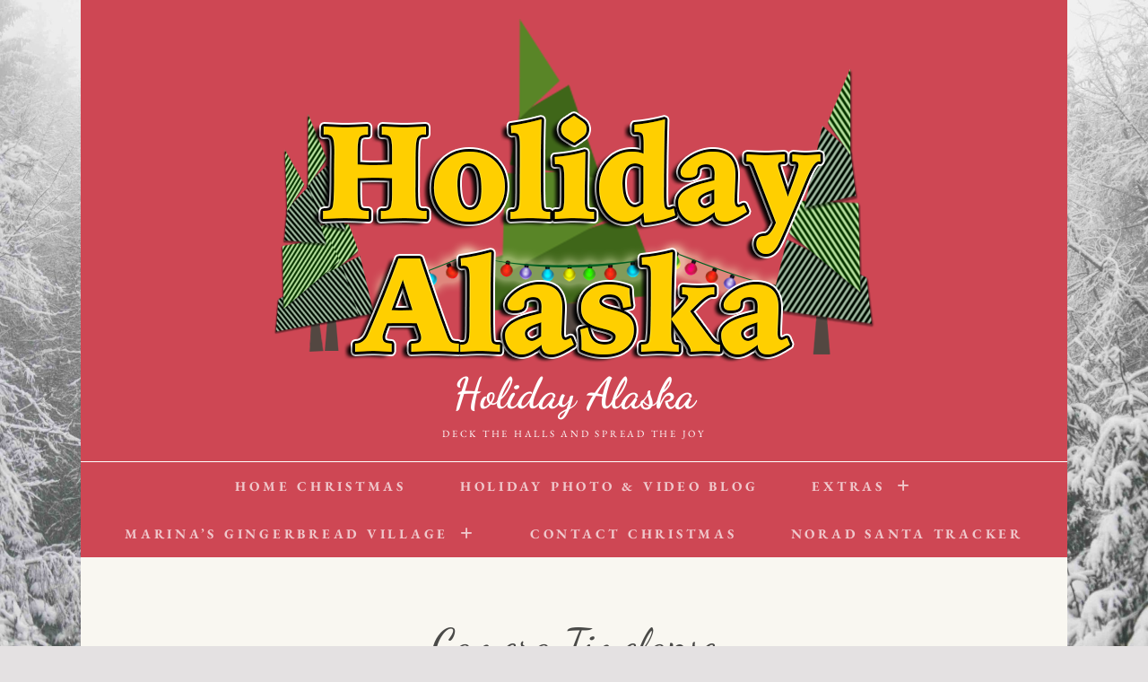

--- FILE ---
content_type: text/html; charset=UTF-8
request_url: http://holidayalaska.com/camera-timelapse/
body_size: 10459
content:
<!DOCTYPE html>
<html lang="en-US">
<head>
<meta charset="UTF-8">
<meta name="viewport" content="width=device-width, initial-scale=1">
<link rel="profile" href="http://gmpg.org/xfn/11">

<title>Camera Timelapse &#8211; Holiday Alaska</title>
<meta name='robots' content='max-image-preview:large' />
	<style>img:is([sizes="auto" i], [sizes^="auto," i]) { contain-intrinsic-size: 3000px 1500px }</style>
	<link rel="manifest" href="/pwa-manifest.json">
<link rel="apple-touch-icon" sizes="512x512" href="http://holidayalaska.com/wp-content/uploads/2022/11/cropped-Holiday_Alaska-3.png">
<link rel="apple-touch-icon-precomposed" sizes="192x192" href="http://holidayalaska.com/wp-content/uploads/2022/11/Holiday_Alaska_192.png">
<link rel="alternate" type="application/rss+xml" title="Holiday Alaska &raquo; Feed" href="http://holidayalaska.com/feed/" />
<link rel="alternate" type="application/rss+xml" title="Holiday Alaska &raquo; Comments Feed" href="http://holidayalaska.com/comments/feed/" />
<script type="text/javascript">
/* <![CDATA[ */
window._wpemojiSettings = {"baseUrl":"https:\/\/s.w.org\/images\/core\/emoji\/16.0.1\/72x72\/","ext":".png","svgUrl":"https:\/\/s.w.org\/images\/core\/emoji\/16.0.1\/svg\/","svgExt":".svg","source":{"concatemoji":"http:\/\/holidayalaska.com\/wp-includes\/js\/wp-emoji-release.min.js?ver=6.8.3"}};
/*! This file is auto-generated */
!function(s,n){var o,i,e;function c(e){try{var t={supportTests:e,timestamp:(new Date).valueOf()};sessionStorage.setItem(o,JSON.stringify(t))}catch(e){}}function p(e,t,n){e.clearRect(0,0,e.canvas.width,e.canvas.height),e.fillText(t,0,0);var t=new Uint32Array(e.getImageData(0,0,e.canvas.width,e.canvas.height).data),a=(e.clearRect(0,0,e.canvas.width,e.canvas.height),e.fillText(n,0,0),new Uint32Array(e.getImageData(0,0,e.canvas.width,e.canvas.height).data));return t.every(function(e,t){return e===a[t]})}function u(e,t){e.clearRect(0,0,e.canvas.width,e.canvas.height),e.fillText(t,0,0);for(var n=e.getImageData(16,16,1,1),a=0;a<n.data.length;a++)if(0!==n.data[a])return!1;return!0}function f(e,t,n,a){switch(t){case"flag":return n(e,"\ud83c\udff3\ufe0f\u200d\u26a7\ufe0f","\ud83c\udff3\ufe0f\u200b\u26a7\ufe0f")?!1:!n(e,"\ud83c\udde8\ud83c\uddf6","\ud83c\udde8\u200b\ud83c\uddf6")&&!n(e,"\ud83c\udff4\udb40\udc67\udb40\udc62\udb40\udc65\udb40\udc6e\udb40\udc67\udb40\udc7f","\ud83c\udff4\u200b\udb40\udc67\u200b\udb40\udc62\u200b\udb40\udc65\u200b\udb40\udc6e\u200b\udb40\udc67\u200b\udb40\udc7f");case"emoji":return!a(e,"\ud83e\udedf")}return!1}function g(e,t,n,a){var r="undefined"!=typeof WorkerGlobalScope&&self instanceof WorkerGlobalScope?new OffscreenCanvas(300,150):s.createElement("canvas"),o=r.getContext("2d",{willReadFrequently:!0}),i=(o.textBaseline="top",o.font="600 32px Arial",{});return e.forEach(function(e){i[e]=t(o,e,n,a)}),i}function t(e){var t=s.createElement("script");t.src=e,t.defer=!0,s.head.appendChild(t)}"undefined"!=typeof Promise&&(o="wpEmojiSettingsSupports",i=["flag","emoji"],n.supports={everything:!0,everythingExceptFlag:!0},e=new Promise(function(e){s.addEventListener("DOMContentLoaded",e,{once:!0})}),new Promise(function(t){var n=function(){try{var e=JSON.parse(sessionStorage.getItem(o));if("object"==typeof e&&"number"==typeof e.timestamp&&(new Date).valueOf()<e.timestamp+604800&&"object"==typeof e.supportTests)return e.supportTests}catch(e){}return null}();if(!n){if("undefined"!=typeof Worker&&"undefined"!=typeof OffscreenCanvas&&"undefined"!=typeof URL&&URL.createObjectURL&&"undefined"!=typeof Blob)try{var e="postMessage("+g.toString()+"("+[JSON.stringify(i),f.toString(),p.toString(),u.toString()].join(",")+"));",a=new Blob([e],{type:"text/javascript"}),r=new Worker(URL.createObjectURL(a),{name:"wpTestEmojiSupports"});return void(r.onmessage=function(e){c(n=e.data),r.terminate(),t(n)})}catch(e){}c(n=g(i,f,p,u))}t(n)}).then(function(e){for(var t in e)n.supports[t]=e[t],n.supports.everything=n.supports.everything&&n.supports[t],"flag"!==t&&(n.supports.everythingExceptFlag=n.supports.everythingExceptFlag&&n.supports[t]);n.supports.everythingExceptFlag=n.supports.everythingExceptFlag&&!n.supports.flag,n.DOMReady=!1,n.readyCallback=function(){n.DOMReady=!0}}).then(function(){return e}).then(function(){var e;n.supports.everything||(n.readyCallback(),(e=n.source||{}).concatemoji?t(e.concatemoji):e.wpemoji&&e.twemoji&&(t(e.twemoji),t(e.wpemoji)))}))}((window,document),window._wpemojiSettings);
/* ]]> */
</script>
<link rel='stylesheet' id='sbi_styles-css' href='http://holidayalaska.com/wp-content/plugins/instagram-feed/css/sbi-styles.min.css?ver=6.10.0' type='text/css' media='all' />
<style id='wp-emoji-styles-inline-css' type='text/css'>

	img.wp-smiley, img.emoji {
		display: inline !important;
		border: none !important;
		box-shadow: none !important;
		height: 1em !important;
		width: 1em !important;
		margin: 0 0.07em !important;
		vertical-align: -0.1em !important;
		background: none !important;
		padding: 0 !important;
	}
</style>
<link rel='stylesheet' id='wp-block-library-css' href='http://holidayalaska.com/wp-includes/css/dist/block-library/style.min.css?ver=6.8.3' type='text/css' media='all' />
<style id='wp-block-library-theme-inline-css' type='text/css'>
.wp-block-audio :where(figcaption){color:#555;font-size:13px;text-align:center}.is-dark-theme .wp-block-audio :where(figcaption){color:#ffffffa6}.wp-block-audio{margin:0 0 1em}.wp-block-code{border:1px solid #ccc;border-radius:4px;font-family:Menlo,Consolas,monaco,monospace;padding:.8em 1em}.wp-block-embed :where(figcaption){color:#555;font-size:13px;text-align:center}.is-dark-theme .wp-block-embed :where(figcaption){color:#ffffffa6}.wp-block-embed{margin:0 0 1em}.blocks-gallery-caption{color:#555;font-size:13px;text-align:center}.is-dark-theme .blocks-gallery-caption{color:#ffffffa6}:root :where(.wp-block-image figcaption){color:#555;font-size:13px;text-align:center}.is-dark-theme :root :where(.wp-block-image figcaption){color:#ffffffa6}.wp-block-image{margin:0 0 1em}.wp-block-pullquote{border-bottom:4px solid;border-top:4px solid;color:currentColor;margin-bottom:1.75em}.wp-block-pullquote cite,.wp-block-pullquote footer,.wp-block-pullquote__citation{color:currentColor;font-size:.8125em;font-style:normal;text-transform:uppercase}.wp-block-quote{border-left:.25em solid;margin:0 0 1.75em;padding-left:1em}.wp-block-quote cite,.wp-block-quote footer{color:currentColor;font-size:.8125em;font-style:normal;position:relative}.wp-block-quote:where(.has-text-align-right){border-left:none;border-right:.25em solid;padding-left:0;padding-right:1em}.wp-block-quote:where(.has-text-align-center){border:none;padding-left:0}.wp-block-quote.is-large,.wp-block-quote.is-style-large,.wp-block-quote:where(.is-style-plain){border:none}.wp-block-search .wp-block-search__label{font-weight:700}.wp-block-search__button{border:1px solid #ccc;padding:.375em .625em}:where(.wp-block-group.has-background){padding:1.25em 2.375em}.wp-block-separator.has-css-opacity{opacity:.4}.wp-block-separator{border:none;border-bottom:2px solid;margin-left:auto;margin-right:auto}.wp-block-separator.has-alpha-channel-opacity{opacity:1}.wp-block-separator:not(.is-style-wide):not(.is-style-dots){width:100px}.wp-block-separator.has-background:not(.is-style-dots){border-bottom:none;height:1px}.wp-block-separator.has-background:not(.is-style-wide):not(.is-style-dots){height:2px}.wp-block-table{margin:0 0 1em}.wp-block-table td,.wp-block-table th{word-break:normal}.wp-block-table :where(figcaption){color:#555;font-size:13px;text-align:center}.is-dark-theme .wp-block-table :where(figcaption){color:#ffffffa6}.wp-block-video :where(figcaption){color:#555;font-size:13px;text-align:center}.is-dark-theme .wp-block-video :where(figcaption){color:#ffffffa6}.wp-block-video{margin:0 0 1em}:root :where(.wp-block-template-part.has-background){margin-bottom:0;margin-top:0;padding:1.25em 2.375em}
</style>
<style id='classic-theme-styles-inline-css' type='text/css'>
/*! This file is auto-generated */
.wp-block-button__link{color:#fff;background-color:#32373c;border-radius:9999px;box-shadow:none;text-decoration:none;padding:calc(.667em + 2px) calc(1.333em + 2px);font-size:1.125em}.wp-block-file__button{background:#32373c;color:#fff;text-decoration:none}
</style>
<style id='esf-fb-halfwidth-style-inline-css' type='text/css'>
.wp-block-create-block-easy-social-feed-facebook-carousel{background-color:#21759b;color:#fff;padding:2px}

</style>
<style id='esf-fb-fullwidth-style-inline-css' type='text/css'>
.wp-block-create-block-easy-social-feed-facebook-carousel{background-color:#21759b;color:#fff;padding:2px}

</style>
<style id='esf-fb-thumbnail-style-inline-css' type='text/css'>
.wp-block-create-block-easy-social-feed-facebook-carousel{background-color:#21759b;color:#fff;padding:2px}

</style>
<style id='global-styles-inline-css' type='text/css'>
:root{--wp--preset--aspect-ratio--square: 1;--wp--preset--aspect-ratio--4-3: 4/3;--wp--preset--aspect-ratio--3-4: 3/4;--wp--preset--aspect-ratio--3-2: 3/2;--wp--preset--aspect-ratio--2-3: 2/3;--wp--preset--aspect-ratio--16-9: 16/9;--wp--preset--aspect-ratio--9-16: 9/16;--wp--preset--color--black: #000000;--wp--preset--color--cyan-bluish-gray: #abb8c3;--wp--preset--color--white: #ffffff;--wp--preset--color--pale-pink: #f78da7;--wp--preset--color--vivid-red: #cf2e2e;--wp--preset--color--luminous-vivid-orange: #ff6900;--wp--preset--color--luminous-vivid-amber: #fcb900;--wp--preset--color--light-green-cyan: #7bdcb5;--wp--preset--color--vivid-green-cyan: #00d084;--wp--preset--color--pale-cyan-blue: #8ed1fc;--wp--preset--color--vivid-cyan-blue: #0693e3;--wp--preset--color--vivid-purple: #9b51e0;--wp--preset--color--medium-black: #333333;--wp--preset--color--gray: #999999;--wp--preset--color--medium-gray: #666666;--wp--preset--color--light-gray: #f2f2f2;--wp--preset--gradient--vivid-cyan-blue-to-vivid-purple: linear-gradient(135deg,rgba(6,147,227,1) 0%,rgb(155,81,224) 100%);--wp--preset--gradient--light-green-cyan-to-vivid-green-cyan: linear-gradient(135deg,rgb(122,220,180) 0%,rgb(0,208,130) 100%);--wp--preset--gradient--luminous-vivid-amber-to-luminous-vivid-orange: linear-gradient(135deg,rgba(252,185,0,1) 0%,rgba(255,105,0,1) 100%);--wp--preset--gradient--luminous-vivid-orange-to-vivid-red: linear-gradient(135deg,rgba(255,105,0,1) 0%,rgb(207,46,46) 100%);--wp--preset--gradient--very-light-gray-to-cyan-bluish-gray: linear-gradient(135deg,rgb(238,238,238) 0%,rgb(169,184,195) 100%);--wp--preset--gradient--cool-to-warm-spectrum: linear-gradient(135deg,rgb(74,234,220) 0%,rgb(151,120,209) 20%,rgb(207,42,186) 40%,rgb(238,44,130) 60%,rgb(251,105,98) 80%,rgb(254,248,76) 100%);--wp--preset--gradient--blush-light-purple: linear-gradient(135deg,rgb(255,206,236) 0%,rgb(152,150,240) 100%);--wp--preset--gradient--blush-bordeaux: linear-gradient(135deg,rgb(254,205,165) 0%,rgb(254,45,45) 50%,rgb(107,0,62) 100%);--wp--preset--gradient--luminous-dusk: linear-gradient(135deg,rgb(255,203,112) 0%,rgb(199,81,192) 50%,rgb(65,88,208) 100%);--wp--preset--gradient--pale-ocean: linear-gradient(135deg,rgb(255,245,203) 0%,rgb(182,227,212) 50%,rgb(51,167,181) 100%);--wp--preset--gradient--electric-grass: linear-gradient(135deg,rgb(202,248,128) 0%,rgb(113,206,126) 100%);--wp--preset--gradient--midnight: linear-gradient(135deg,rgb(2,3,129) 0%,rgb(40,116,252) 100%);--wp--preset--font-size--small: 14px;--wp--preset--font-size--medium: 20px;--wp--preset--font-size--large: 30px;--wp--preset--font-size--x-large: 42px;--wp--preset--font-size--normal: 17px;--wp--preset--font-size--huge: 40px;--wp--preset--spacing--20: 0.44rem;--wp--preset--spacing--30: 0.67rem;--wp--preset--spacing--40: 1rem;--wp--preset--spacing--50: 1.5rem;--wp--preset--spacing--60: 2.25rem;--wp--preset--spacing--70: 3.38rem;--wp--preset--spacing--80: 5.06rem;--wp--preset--shadow--natural: 6px 6px 9px rgba(0, 0, 0, 0.2);--wp--preset--shadow--deep: 12px 12px 50px rgba(0, 0, 0, 0.4);--wp--preset--shadow--sharp: 6px 6px 0px rgba(0, 0, 0, 0.2);--wp--preset--shadow--outlined: 6px 6px 0px -3px rgba(255, 255, 255, 1), 6px 6px rgba(0, 0, 0, 1);--wp--preset--shadow--crisp: 6px 6px 0px rgba(0, 0, 0, 1);}:where(.is-layout-flex){gap: 0.5em;}:where(.is-layout-grid){gap: 0.5em;}body .is-layout-flex{display: flex;}.is-layout-flex{flex-wrap: wrap;align-items: center;}.is-layout-flex > :is(*, div){margin: 0;}body .is-layout-grid{display: grid;}.is-layout-grid > :is(*, div){margin: 0;}:where(.wp-block-columns.is-layout-flex){gap: 2em;}:where(.wp-block-columns.is-layout-grid){gap: 2em;}:where(.wp-block-post-template.is-layout-flex){gap: 1.25em;}:where(.wp-block-post-template.is-layout-grid){gap: 1.25em;}.has-black-color{color: var(--wp--preset--color--black) !important;}.has-cyan-bluish-gray-color{color: var(--wp--preset--color--cyan-bluish-gray) !important;}.has-white-color{color: var(--wp--preset--color--white) !important;}.has-pale-pink-color{color: var(--wp--preset--color--pale-pink) !important;}.has-vivid-red-color{color: var(--wp--preset--color--vivid-red) !important;}.has-luminous-vivid-orange-color{color: var(--wp--preset--color--luminous-vivid-orange) !important;}.has-luminous-vivid-amber-color{color: var(--wp--preset--color--luminous-vivid-amber) !important;}.has-light-green-cyan-color{color: var(--wp--preset--color--light-green-cyan) !important;}.has-vivid-green-cyan-color{color: var(--wp--preset--color--vivid-green-cyan) !important;}.has-pale-cyan-blue-color{color: var(--wp--preset--color--pale-cyan-blue) !important;}.has-vivid-cyan-blue-color{color: var(--wp--preset--color--vivid-cyan-blue) !important;}.has-vivid-purple-color{color: var(--wp--preset--color--vivid-purple) !important;}.has-black-background-color{background-color: var(--wp--preset--color--black) !important;}.has-cyan-bluish-gray-background-color{background-color: var(--wp--preset--color--cyan-bluish-gray) !important;}.has-white-background-color{background-color: var(--wp--preset--color--white) !important;}.has-pale-pink-background-color{background-color: var(--wp--preset--color--pale-pink) !important;}.has-vivid-red-background-color{background-color: var(--wp--preset--color--vivid-red) !important;}.has-luminous-vivid-orange-background-color{background-color: var(--wp--preset--color--luminous-vivid-orange) !important;}.has-luminous-vivid-amber-background-color{background-color: var(--wp--preset--color--luminous-vivid-amber) !important;}.has-light-green-cyan-background-color{background-color: var(--wp--preset--color--light-green-cyan) !important;}.has-vivid-green-cyan-background-color{background-color: var(--wp--preset--color--vivid-green-cyan) !important;}.has-pale-cyan-blue-background-color{background-color: var(--wp--preset--color--pale-cyan-blue) !important;}.has-vivid-cyan-blue-background-color{background-color: var(--wp--preset--color--vivid-cyan-blue) !important;}.has-vivid-purple-background-color{background-color: var(--wp--preset--color--vivid-purple) !important;}.has-black-border-color{border-color: var(--wp--preset--color--black) !important;}.has-cyan-bluish-gray-border-color{border-color: var(--wp--preset--color--cyan-bluish-gray) !important;}.has-white-border-color{border-color: var(--wp--preset--color--white) !important;}.has-pale-pink-border-color{border-color: var(--wp--preset--color--pale-pink) !important;}.has-vivid-red-border-color{border-color: var(--wp--preset--color--vivid-red) !important;}.has-luminous-vivid-orange-border-color{border-color: var(--wp--preset--color--luminous-vivid-orange) !important;}.has-luminous-vivid-amber-border-color{border-color: var(--wp--preset--color--luminous-vivid-amber) !important;}.has-light-green-cyan-border-color{border-color: var(--wp--preset--color--light-green-cyan) !important;}.has-vivid-green-cyan-border-color{border-color: var(--wp--preset--color--vivid-green-cyan) !important;}.has-pale-cyan-blue-border-color{border-color: var(--wp--preset--color--pale-cyan-blue) !important;}.has-vivid-cyan-blue-border-color{border-color: var(--wp--preset--color--vivid-cyan-blue) !important;}.has-vivid-purple-border-color{border-color: var(--wp--preset--color--vivid-purple) !important;}.has-vivid-cyan-blue-to-vivid-purple-gradient-background{background: var(--wp--preset--gradient--vivid-cyan-blue-to-vivid-purple) !important;}.has-light-green-cyan-to-vivid-green-cyan-gradient-background{background: var(--wp--preset--gradient--light-green-cyan-to-vivid-green-cyan) !important;}.has-luminous-vivid-amber-to-luminous-vivid-orange-gradient-background{background: var(--wp--preset--gradient--luminous-vivid-amber-to-luminous-vivid-orange) !important;}.has-luminous-vivid-orange-to-vivid-red-gradient-background{background: var(--wp--preset--gradient--luminous-vivid-orange-to-vivid-red) !important;}.has-very-light-gray-to-cyan-bluish-gray-gradient-background{background: var(--wp--preset--gradient--very-light-gray-to-cyan-bluish-gray) !important;}.has-cool-to-warm-spectrum-gradient-background{background: var(--wp--preset--gradient--cool-to-warm-spectrum) !important;}.has-blush-light-purple-gradient-background{background: var(--wp--preset--gradient--blush-light-purple) !important;}.has-blush-bordeaux-gradient-background{background: var(--wp--preset--gradient--blush-bordeaux) !important;}.has-luminous-dusk-gradient-background{background: var(--wp--preset--gradient--luminous-dusk) !important;}.has-pale-ocean-gradient-background{background: var(--wp--preset--gradient--pale-ocean) !important;}.has-electric-grass-gradient-background{background: var(--wp--preset--gradient--electric-grass) !important;}.has-midnight-gradient-background{background: var(--wp--preset--gradient--midnight) !important;}.has-small-font-size{font-size: var(--wp--preset--font-size--small) !important;}.has-medium-font-size{font-size: var(--wp--preset--font-size--medium) !important;}.has-large-font-size{font-size: var(--wp--preset--font-size--large) !important;}.has-x-large-font-size{font-size: var(--wp--preset--font-size--x-large) !important;}
:where(.wp-block-post-template.is-layout-flex){gap: 1.25em;}:where(.wp-block-post-template.is-layout-grid){gap: 1.25em;}
:where(.wp-block-columns.is-layout-flex){gap: 2em;}:where(.wp-block-columns.is-layout-grid){gap: 2em;}
:root :where(.wp-block-pullquote){font-size: 1.5em;line-height: 1.6;}
</style>
<link rel='stylesheet' id='contact-form-7-css' href='http://holidayalaska.com/wp-content/plugins/contact-form-7/includes/css/styles.css?ver=6.1.3' type='text/css' media='all' />
<style id='contact-form-7-inline-css' type='text/css'>
.wpcf7 .wpcf7-recaptcha iframe {margin-bottom: 0;}.wpcf7 .wpcf7-recaptcha[data-align="center"] > div {margin: 0 auto;}.wpcf7 .wpcf7-recaptcha[data-align="right"] > div {margin: 0 0 0 auto;}
</style>
<link rel='stylesheet' id='easy-facebook-likebox-custom-fonts-css' href='http://holidayalaska.com/wp-content/plugins/easy-facebook-likebox/frontend/assets/css/esf-custom-fonts.css?ver=6.8.3' type='text/css' media='all' />
<link rel='stylesheet' id='easy-facebook-likebox-popup-styles-css' href='http://holidayalaska.com/wp-content/plugins/easy-facebook-likebox/facebook/frontend/assets/css/esf-free-popup.css?ver=6.6.9' type='text/css' media='all' />
<link rel='stylesheet' id='easy-facebook-likebox-frontend-css' href='http://holidayalaska.com/wp-content/plugins/easy-facebook-likebox/facebook/frontend/assets/css/easy-facebook-likebox-frontend.css?ver=6.6.9' type='text/css' media='all' />
<link rel='stylesheet' id='easy-facebook-likebox-customizer-style-css' href='http://holidayalaska.com/wp-admin/admin-ajax.php?action=easy-facebook-likebox-customizer-style&#038;ver=6.6.9' type='text/css' media='all' />
<link rel='stylesheet' id='bxslider-style-css' href='http://holidayalaska.com/wp-content/plugins/folder-slider/jquery.bxslider/jquery.bxslider.css?ver=6.8.3' type='text/css' media='all' />
<link rel='stylesheet' id='fsd-style-css' href='http://holidayalaska.com/wp-content/plugins/folder-slider/style.css?ver=6.8.3' type='text/css' media='all' />
<link rel='stylesheet' id='xmascount-styles-css' href='http://holidayalaska.com/wp-content/plugins/santas-christmas-countdown/css/cw_xmascount-styles.css?ver=6.8.3' type='text/css' media='all' />
<link rel='stylesheet' id='advent-calendar-plugin-styles-css' href='http://holidayalaska.com/wp-content/plugins/advent-calender/public/assets/css/advent-calendar.css?ver=1.0.2' type='text/css' media='all' />
<link rel='stylesheet' id='fotografie-style-css' href='http://holidayalaska.com/wp-content/themes/fotografie/style.css?ver=6.8.3' type='text/css' media='all' />
<link rel='stylesheet' id='snowflakes-style-css' href='http://holidayalaska.com/wp-content/themes/snowflakes/style.css?ver=20250627-192518' type='text/css' media='all' />
<link rel='stylesheet' id='fotografie-fonts-css' href='http://holidayalaska.com/wp-content/fonts/cbadc3543c6e8c7b2e5e6fab6fcae560.css' type='text/css' media='all' />
<link rel='stylesheet' id='font-awesome-css' href='http://holidayalaska.com/wp-content/themes/fotografie/assets/css/font-awesome/css/all.min.css?ver=6.7.2' type='text/css' media='all' />
<link rel='stylesheet' id='fotografie-block-style-css' href='http://holidayalaska.com/wp-content/themes/fotografie/assets/css/blocks.css?ver=1.0' type='text/css' media='all' />
<link rel='stylesheet' id='esf-custom-fonts-css' href='http://holidayalaska.com/wp-content/plugins/easy-facebook-likebox/frontend/assets/css/esf-custom-fonts.css?ver=6.8.3' type='text/css' media='all' />
<link rel='stylesheet' id='esf-insta-frontend-css' href='http://holidayalaska.com/wp-content/plugins/easy-facebook-likebox//instagram/frontend/assets/css/esf-insta-frontend.css?ver=6.8.3' type='text/css' media='all' />
<link rel='stylesheet' id='esf-insta-customizer-style-css' href='http://holidayalaska.com/wp-admin/admin-ajax.php?action=esf-insta-customizer-style&#038;ver=6.8.3' type='text/css' media='all' />
<link rel='stylesheet' id='pwaforwp-style-css' href='http://holidayalaska.com/wp-content/plugins/pwa-for-wp/assets/css/pwaforwp-main.min.css?ver=1.7.81' type='text/css' media='all' />
<!--n2css--><!--n2js--><script type="text/javascript" src="http://holidayalaska.com/wp-includes/js/jquery/jquery.min.js?ver=3.7.1" id="jquery-core-js"></script>
<script type="text/javascript" src="http://holidayalaska.com/wp-includes/js/jquery/jquery-migrate.min.js?ver=3.4.1" id="jquery-migrate-js"></script>
<script type="text/javascript" src="http://holidayalaska.com/wp-content/plugins/easy-facebook-likebox/facebook/frontend/assets/js/esf-free-popup.min.js?ver=6.6.9" id="easy-facebook-likebox-popup-script-js"></script>
<script type="text/javascript" id="easy-facebook-likebox-public-script-js-extra">
/* <![CDATA[ */
var public_ajax = {"ajax_url":"http:\/\/holidayalaska.com\/wp-admin\/admin-ajax.php","efbl_is_fb_pro":""};
/* ]]> */
</script>
<script type="text/javascript" src="http://holidayalaska.com/wp-content/plugins/easy-facebook-likebox/facebook/frontend/assets/js/public.js?ver=6.6.9" id="easy-facebook-likebox-public-script-js"></script>
<script type="text/javascript" src="http://holidayalaska.com/wp-includes/js/jquery/ui/core.min.js?ver=1.13.3" id="jquery-ui-core-js"></script>
<script type="text/javascript" src="http://holidayalaska.com/wp-content/plugins/image-autorefresh-shortcode/image-autorefresh.js?ver=6.8.3" id="jquery-image-autorefresh-js"></script>
<script type="text/javascript" src="http://holidayalaska.com/wp-content/plugins/santas-christmas-countdown/scripts/scriptfile.js?ver=6.8.3" id="xmascount-scripts-js"></script>
<script type="text/javascript" src="http://holidayalaska.com/wp-content/plugins/easy-facebook-likebox/frontend/assets/js/imagesloaded.pkgd.min.js?ver=6.8.3" id="imagesloaded.pkgd.min-js"></script>
<script type="text/javascript" id="esf-insta-public-js-extra">
/* <![CDATA[ */
var esf_insta = {"ajax_url":"http:\/\/holidayalaska.com\/wp-admin\/admin-ajax.php","version":"free","nonce":"d1e773e775"};
/* ]]> */
</script>
<script type="text/javascript" src="http://holidayalaska.com/wp-content/plugins/easy-facebook-likebox//instagram/frontend/assets/js/esf-insta-public.js?ver=1" id="esf-insta-public-js"></script>
<link rel="https://api.w.org/" href="http://holidayalaska.com/wp-json/" /><link rel="alternate" title="JSON" type="application/json" href="http://holidayalaska.com/wp-json/wp/v2/pages/13" /><link rel="EditURI" type="application/rsd+xml" title="RSD" href="http://holidayalaska.com/xmlrpc.php?rsd" />
<meta name="generator" content="WordPress 6.8.3" />
<link rel="canonical" href="http://holidayalaska.com/camera-timelapse/" />
<link rel='shortlink' href='http://holidayalaska.com/?p=13' />
<link rel="alternate" title="oEmbed (JSON)" type="application/json+oembed" href="http://holidayalaska.com/wp-json/oembed/1.0/embed?url=http%3A%2F%2Fholidayalaska.com%2Fcamera-timelapse%2F" />
<link rel="alternate" title="oEmbed (XML)" type="text/xml+oembed" href="http://holidayalaska.com/wp-json/oembed/1.0/embed?url=http%3A%2F%2Fholidayalaska.com%2Fcamera-timelapse%2F&#038;format=xml" />
<style type="text/css" id="custom-background-css">
body.custom-background { background-image: url("http://holidayalaska.com/wp-content/uploads/2024/02/pexels-adam-lukac-773953-scaled.jpg"); background-position: center bottom; background-size: cover; background-repeat: no-repeat; background-attachment: fixed; }
</style>
	<link rel="icon" href="http://holidayalaska.com/wp-content/uploads/2022/11/cropped-Holiday_Alaska-3-32x32.png" sizes="32x32" />
<link rel="icon" href="http://holidayalaska.com/wp-content/uploads/2022/11/cropped-Holiday_Alaska-3-192x192.png" sizes="192x192" />
<meta name="msapplication-TileImage" content="http://holidayalaska.com/wp-content/uploads/2022/11/cropped-Holiday_Alaska-3-270x270.png" />
<meta name="pwaforwp" content="wordpress-plugin"/>
        <meta name="theme-color" content="#D5E0EB">
        <meta name="apple-mobile-web-app-title" content="Holiday Alaska">
        <meta name="application-name" content="Holiday Alaska">
        <meta name="apple-mobile-web-app-capable" content="yes">
        <meta name="apple-mobile-web-app-status-bar-style" content="default">
        <meta name="mobile-web-app-capable" content="yes">
        <meta name="apple-touch-fullscreen" content="yes">
<link rel="apple-touch-icon" sizes="192x192" href="https://holidayalaska.com/wp-content/uploads/2022/11/Holiday_Alaska_192.png">
<link rel="apple-touch-icon" sizes="512x512" href="https://holidayalaska.com/wp-content/uploads/2022/11/cropped-Holiday_Alaska-3.png">
		<style type="text/css" id="wp-custom-css">
			.site-header-menu,
.menu-toggle-wrapper,
.main-navigation li,
.mobile-search-wrapper {
	border-color: #ffffff;
}
#masthead,
.site-footer,
.main-navigation ul ul {
	background-color: 146B3A
;
}
.site-footer {
  background: 146B3A
}
.site-footer {
  color: #fff;
}
.site-footer a {
  color: #fff;
}
.site-footer a:hover {
  color: #fff;
}
.site-footer a {
box-shadow: none !important;
}
.site-info {
  display: none;
}
.entry-content a img, 
.widget a img {
    box-shadow: none;
    border: 0; 
}
.entry-content table,
.entry-content th,
.entry-content td{
	border:none;
}
.wpcf7-form label, input {
width:100% !important;
}		</style>
			<!-- Fonts Plugin CSS - https://fontsplugin.com/ -->
	<style>
			</style>
	<!-- Fonts Plugin CSS -->
	</head>

<body class="wp-singular page-template-default page page-id-13 custom-background wp-custom-logo wp-embed-responsive wp-theme-fotografie wp-child-theme-snowflakes boxed-layout no-sidebar">


<div id="page" class="site">
	<div class="site-inner">
		<a class="skip-link screen-reader-text" href="#content">Skip to content</a>

		<header id="masthead" class="site-header" role="banner">

			<div class="site-header-main">

				
	<div class="site-branding">
		<div class="wrapper">
			<a href="http://holidayalaska.com/" class="custom-logo-link" rel="home"><img width="670" height="383" src="http://holidayalaska.com/wp-content/uploads/2022/11/Holiday_Alaska-4.png" class="custom-logo" alt="Holiday Alaska" decoding="async" fetchpriority="high" srcset="http://holidayalaska.com/wp-content/uploads/2022/11/Holiday_Alaska-4.png 670w, http://holidayalaska.com/wp-content/uploads/2022/11/Holiday_Alaska-4-300x171.png 300w, http://holidayalaska.com/wp-content/uploads/2022/11/Holiday_Alaska-4-440x252.png 440w" sizes="(max-width: 670px) 100vw, 670px" /></a>			<div id="site-details">
									<p class="site-title"><a href="http://holidayalaska.com/" rel="home">Holiday Alaska</a></p>
								<h2 class="site-description">Deck the halls and spread the joy</h2>
			</div><!-- #site-details -->
		</div><!-- .wrapper -->
	</div><!-- .site-branding -->

					<div class="menu-toggle-wrapper">
		<button id="menu-toggle" class="menu-toggle" aria-controls="top-menu" aria-expanded="false"></span><span class="menu-label">Menu</span></button>
	</div><!-- .menu-toggle-wrapper -->
	<div id="site-header-menu" class="site-header-menu">
		<div class="wrapper">
			
				<nav id="site-navigation" class="main-navigation" role="navigation" aria-label="Primary Menu">
					<ul id="primary-menu" class="menu nav-menu"><li id="menu-item-1587" class="menu-item menu-item-type-post_type menu-item-object-page menu-item-home menu-item-1587"><a href="http://holidayalaska.com/">Home Christmas</a></li>
<li id="menu-item-1721" class="menu-item menu-item-type-post_type menu-item-object-post menu-item-1721"><a href="http://holidayalaska.com/photo-reel-blog/">Holiday Photo &#038; Video Blog</a></li>
<li id="menu-item-391" class="menu-item menu-item-type-post_type menu-item-object-page menu-item-has-children menu-item-391"><a href="http://holidayalaska.com/extras/">Extras</a>
<ul class="sub-menu">
	<li id="menu-item-3305" class="menu-item menu-item-type-post_type menu-item-object-page menu-item-3305"><a href="http://holidayalaska.com/holiday-to-dos/">Holiday To Do’s</a></li>
	<li id="menu-item-2948" class="menu-item menu-item-type-post_type menu-item-object-page menu-item-2948"><a href="http://holidayalaska.com/christmas-in-spenard/">Christmas In Spenard – Short Film</a></li>
	<li id="menu-item-1116" class="menu-item menu-item-type-post_type menu-item-object-page menu-item-1116"><a href="http://holidayalaska.com/advent-calendar/">Advent Calendar</a></li>
	<li id="menu-item-2637" class="menu-item menu-item-type-post_type menu-item-object-page menu-item-2637"><a href="http://holidayalaska.com/the-gingerbread-house-challenge-2/">The Gingerbread House Challenge</a></li>
	<li id="menu-item-412" class="menu-item menu-item-type-post_type menu-item-object-post menu-item-412"><a href="http://holidayalaska.com/photo-reel-blog/">Upload Your Photos &#038; Videos &#8211; Holiday Album</a></li>
	<li id="menu-item-1804" class="menu-item menu-item-type-post_type menu-item-object-page menu-item-1804"><a href="http://holidayalaska.com/christmas-radio/">Christmas Radio</a></li>
</ul>
</li>
<li id="menu-item-3245" class="menu-item menu-item-type-custom menu-item-object-custom menu-item-has-children menu-item-3245"><a href="#">Marina&#8217;s Gingerbread Village</a>
<ul class="sub-menu">
	<li id="menu-item-22" class="menu-item menu-item-type-post_type menu-item-object-page menu-item-22"><a href="http://holidayalaska.com/camera-1/">Camera 1</a></li>
	<li id="menu-item-21" class="menu-item menu-item-type-post_type menu-item-object-page menu-item-21"><a href="http://holidayalaska.com/camera-2-2/">Camera 2 – Overhead</a></li>
	<li id="menu-item-303" class="menu-item menu-item-type-post_type menu-item-object-page menu-item-303"><a href="http://holidayalaska.com/camera-1-2/">Bonus Camera &#8211; Town Square</a></li>
	<li id="menu-item-1549" class="menu-item menu-item-type-post_type menu-item-object-page menu-item-1549"><a href="http://holidayalaska.com/time-lapse-video-time-capsule/">Time Lapse Video Time Capsule</a></li>
	<li id="menu-item-4959" class="menu-item menu-item-type-post_type menu-item-object-page menu-item-has-children menu-item-4959"><a href="http://holidayalaska.com/slideshow-archive-a-look-back/">Slideshow Archive</a>
	<ul class="sub-menu">
		<li id="menu-item-4497" class="menu-item menu-item-type-post_type menu-item-object-page menu-item-4497"><a href="http://holidayalaska.com/slideshow-2023-village/">Slideshow 2023 Village</a></li>
		<li id="menu-item-3341" class="menu-item menu-item-type-post_type menu-item-object-page menu-item-3341"><a href="http://holidayalaska.com/slideshow-2022-village/">Slideshow 2022 Village</a></li>
		<li id="menu-item-2846" class="menu-item menu-item-type-post_type menu-item-object-page menu-item-2846"><a href="http://holidayalaska.com/slideshow-2021-village/">Slideshow 2021 Village</a></li>
		<li id="menu-item-2372" class="menu-item menu-item-type-post_type menu-item-object-page menu-item-2372"><a href="http://holidayalaska.com/slideshow-2020-village/">Slideshow 2020 Village</a></li>
		<li id="menu-item-627" class="menu-item menu-item-type-post_type menu-item-object-page menu-item-627"><a href="http://holidayalaska.com/slideshow-2018-village/">Slideshow 2018 Village</a></li>
		<li id="menu-item-185" class="menu-item menu-item-type-post_type menu-item-object-page menu-item-185"><a href="http://holidayalaska.com/vintage-slideshow-2008/">Vintage 2008 Slideshow</a></li>
	</ul>
</li>
	<li id="menu-item-1035" class="menu-item menu-item-type-post_type menu-item-object-page menu-item-1035"><a href="http://holidayalaska.com/marinas-village-4/">Marina’s Village Story</a></li>
	<li id="menu-item-112" class="menu-item menu-item-type-post_type menu-item-object-page menu-item-has-children menu-item-112"><a href="http://holidayalaska.com/social-media-2/">Social Media</a>
	<ul class="sub-menu">
		<li id="menu-item-114" class="menu-item menu-item-type-post_type menu-item-object-page menu-item-114"><a href="http://holidayalaska.com/instagram/">Instagram</a></li>
		<li id="menu-item-113" class="menu-item menu-item-type-post_type menu-item-object-page menu-item-113"><a href="http://holidayalaska.com/facebook/">Facebook</a></li>
	</ul>
</li>
	<li id="menu-item-3247" class="menu-item menu-item-type-post_type menu-item-object-page menu-item-3247"><a href="http://holidayalaska.com/chef-joe-hickel/">Meet The Creator Chef Joe Hickel</a></li>
</ul>
</li>
<li id="menu-item-19" class="menu-item menu-item-type-post_type menu-item-object-page menu-item-19"><a href="http://holidayalaska.com/contact-christmas/">Contact Christmas</a></li>
<li id="menu-item-3104" class="menu-item menu-item-type-custom menu-item-object-custom menu-item-3104"><a target="_blank" href="https://www.noradsanta.org/en/">NORAD Santa Tracker</a></li>
</ul>
			
				<div class="mobile-search-wrapper">
					

<form role="search" method="get" class="search-form" action="http://holidayalaska.com/">
	<label>
		<span class="screen-reader-text">Search for:</span>

		<input type="search" class="search-field" placeholder="Search The Website" value="" name="s" />
	</label>

	<button type="submit" class="search-submit"><span class="search-button-text">Search</span></button>
</form>
				</div><!-- .search-wrapper -->

			</nav><!-- .main-navigation -->
		</div><!-- .wrapper -->
	</div><!-- .site-header-menu -->

			</div><!-- .site-header-main -->

			
		</header>

		
		
		
		
		<div id="content" class="site-content">

	<div class="wrapper singular-section">
		<div id="primary" class="content-area">
			<main id="main" class="site-main" role="main">
				
<article id="post-13" class="post-13 page type-page status-publish hentry">
	<div class="entry-container">
		<header class="entry-header">
			<h1 class="entry-title">Camera Timelapse</h1>		</header>

		
		<div class="entry-content">
			<h1>Coming soon.<br />
<img decoding="async" class="aligncenter size-full wp-image-67" src="http://ww2.captaincookchristmas.com/wp-content/uploads/2018/11/xmasLights.png" alt="" width="1099" height="136" /></h1>
		</div>
		<footer class="entry-footer">
					</footer>
	</div><!-- .entry-container -->
</article><!-- #post-## -->
			</main><!-- #main -->
		</div><!-- #primary -->
			</div><!-- .wrapper -->

		</div>
		<footer id="colophon" class="site-footer" role="contentinfo">
			

<aside class="widget-area footer-widget-area two" role="complementary">
	<div class="wrapper">
					<div class="widget-column footer-widget-1">
				<section id="block-20" class="widget widget_block widget_text">
<p><strong><em>Christmas</em></strong>, &nbsp;is an annual festival commemorating&nbsp;<a href="https://en.wikipedia.org/wiki/Nativity_of_Jesus">the birth</a>&nbsp;of&nbsp;<a href="https://en.wikipedia.org/wiki/Jesus">Jesus Christ</a>, observed primarily on December 25<sup><a href="https://en.wikipedia.org/wiki/Christmas#cite_note-3">[a]</a></sup>&nbsp;as a religious and cultural celebration among billions of people&nbsp;<a href="https://en.wikipedia.org/wiki/Observance_of_Christmas_by_country">around the world</a>.<sup><a href="https://en.wikipedia.org/wiki/Christmas#cite_note-NonXiansUSA-2">[2]</a><a href="https://en.wikipedia.org/wiki/Christmas#cite_note-4">[3]</a><a href="https://en.wikipedia.org/wiki/Christmas#cite_note-Gallup122410-5">[4]</a></sup>&nbsp;A&nbsp;<a href="https://en.wikipedia.org/wiki/Calendar_of_saints">feast</a>&nbsp;central to the Christian&nbsp;<a href="https://en.wikipedia.org/wiki/Liturgical_year">liturgical year</a>, it follows the season of&nbsp;<a href="https://en.wikipedia.org/wiki/Advent">Advent</a>&nbsp;(which begins four Sundays before) or the&nbsp;<a href="https://en.wikipedia.org/wiki/Nativity_Fast">Nativity Fast</a>, and initiates the season of&nbsp;<a href="https://en.wikipedia.org/wiki/Christmastide">Christmastide</a>, which historically in the West lasts&nbsp;<a href="https://en.wikipedia.org/wiki/Twelve_Days_of_Christmas">twelve days</a>&nbsp;and culminates on&nbsp;<a href="https://en.wikipedia.org/wiki/Twelfth_Night_(holiday)">Twelfth Night</a>.<sup><a href="https://en.wikipedia.org/wiki/Christmas#cite_note-Forbes-6">[5]</a></sup>&nbsp;Christmas Day is a&nbsp;<a href="https://en.wikipedia.org/wiki/Public_holiday">public holiday</a>&nbsp;in&nbsp;<a href="https://en.wikipedia.org/wiki/List_of_holidays_by_country">many countries</a>,<sup><a href="https://en.wikipedia.org/wiki/Christmas#cite_note-7">[6]</a><a href="https://en.wikipedia.org/wiki/Christmas#cite_note-8">[7]</a><a href="https://en.wikipedia.org/wiki/Christmas#cite_note-9">[8]</a></sup>&nbsp;is celebrated religiously by a majority of Christians,<sup><a href="https://en.wikipedia.org/wiki/Christmas#cite_note-EhornHewlett1995-10">[9]</a></sup>&nbsp;as well as culturally by many non-Christians,<sup><a href="https://en.wikipedia.org/wiki/Christmas#cite_note-nonXians-1">[1]</a><a href="https://en.wikipedia.org/wiki/Christmas#cite_note-11">[10]</a></sup>&nbsp;and forms an integral part of the&nbsp;<a href="https://en.wikipedia.org/wiki/Christmas_and_holiday_season">holiday season</a>&nbsp;organized around it. <a href="https://en.wikipedia.org/wiki/Christmas" target="_blank" rel="noreferrer noopener">(more)</a></p>
</section>			</div><!-- .widget-area -->
		
		
					<div class="widget-column footer-widget-3">
				<section id="block-16" class="widget widget_block widget_text">
<p>Copyright © 2025 all rights reserved, Holiday Alaska - Website Design by <a href="http://www.websitealaska.com" target="_blank" rel="noreferrer noopener">WebsiteAlaska.com</a></p>
</section>			</div><!-- .widget-area -->
			</div><!-- .footer-widgets-wrapper -->
</aside><!-- .footer-widgets -->


			<div id="site-generator">
				<div class="wrapper">
					<div class="site-social">
   		<div id="header-menu-social" class="menu-social">

			<nav class="social-navigation" role="navigation" aria-label="Social Links Menu">
				<div class="menu-social-media-container"><ul id="menu-social-media" class="menu"><li id="menu-item-3058" class="menu-item menu-item-type-custom menu-item-object-custom menu-item-3058"><a target="_blank" href="https://www.facebook.com/holidayalaska"><span class="screen-reader-text">Facebook</span></a></li>
<li id="menu-item-3320" class="menu-item menu-item-type-custom menu-item-object-custom menu-item-3320"><a target="_blank" href="https://www.instagram.com/holidayinalaska/"><span class="screen-reader-text">Instagram</span></a></li>
</ul></div>			</nav><!-- .social-navigation -->
		</div>
	</div><!-- .site-social -->

					<div class="site-info">
	Copyright &copy; 2026 <a href="http://holidayalaska.com/">Holiday Alaska</a>. All Rights Reserved. <a class="privacy-policy-link" href="http://holidayalaska.com/privacy-policy/" rel="privacy-policy">Privacy Policy</a> &#124; Snowflakes&nbsp;by&nbsp;<a target="_blank" href="https://catchthemes.com/">Catch Themes</a></div><!-- .site-info -->


				</div><!-- .wrapper -->
			</div><!-- #site-generator -->
		</footer>
	</div><!-- .site-inner -->
</div><!-- #page -->
<script type="speculationrules">
{"prefetch":[{"source":"document","where":{"and":[{"href_matches":"\/*"},{"not":{"href_matches":["\/wp-*.php","\/wp-admin\/*","\/wp-content\/uploads\/*","\/wp-content\/*","\/wp-content\/plugins\/*","\/wp-content\/themes\/snowflakes\/*","\/wp-content\/themes\/fotografie\/*","\/*\\?(.+)"]}},{"not":{"selector_matches":"a[rel~=\"nofollow\"]"}},{"not":{"selector_matches":".no-prefetch, .no-prefetch a"}}]},"eagerness":"conservative"}]}
</script>
<!-- Instagram Feed JS -->
<script type="text/javascript">
var sbiajaxurl = "http://holidayalaska.com/wp-admin/admin-ajax.php";
</script>
<script type="text/javascript" src="http://holidayalaska.com/wp-includes/js/dist/hooks.min.js?ver=4d63a3d491d11ffd8ac6" id="wp-hooks-js"></script>
<script type="text/javascript" src="http://holidayalaska.com/wp-includes/js/dist/i18n.min.js?ver=5e580eb46a90c2b997e6" id="wp-i18n-js"></script>
<script type="text/javascript" id="wp-i18n-js-after">
/* <![CDATA[ */
wp.i18n.setLocaleData( { 'text direction\u0004ltr': [ 'ltr' ] } );
/* ]]> */
</script>
<script type="text/javascript" src="http://holidayalaska.com/wp-content/plugins/contact-form-7/includes/swv/js/index.js?ver=6.1.3" id="swv-js"></script>
<script type="text/javascript" id="contact-form-7-js-before">
/* <![CDATA[ */
var wpcf7 = {
    "api": {
        "root": "http:\/\/holidayalaska.com\/wp-json\/",
        "namespace": "contact-form-7\/v1"
    }
};
/* ]]> */
</script>
<script type="text/javascript" src="http://holidayalaska.com/wp-content/plugins/contact-form-7/includes/js/index.js?ver=6.1.3" id="contact-form-7-js"></script>
<script type="text/javascript" src="http://holidayalaska.com/wp-content/themes/fotografie/assets/js/skip-link-focus-fix.min.js?ver=20170616" id="fotografie-skip-link-focus-fix-js"></script>
<script type="text/javascript" src="http://holidayalaska.com/wp-content/themes/fotografie/assets/js/jquery.matchHeight.min.js?ver=20151215" id="jquery-match-height-js"></script>
<script type="text/javascript" id="fotografie-custom-script-js-extra">
/* <![CDATA[ */
var fotografieScreenReaderText = {"expand":"expand child menu","collapse":"collapse child menu"};
/* ]]> */
</script>
<script type="text/javascript" src="http://holidayalaska.com/wp-content/themes/fotografie/assets/js/custom-scripts.min.js?ver=20170616" id="fotografie-custom-script-js"></script>
<script type="text/javascript" id="pwaforwp-js-js-extra">
/* <![CDATA[ */
var pwaforwp_js_obj = {"ajax_url":"http:\/\/holidayalaska.com\/wp-admin\/admin-ajax.php","pwa_ms_prefix":"","pwa_home_url":"https:\/\/holidayalaska.com\/","loader_desktop":"0","loader_mobile":"0","loader_admin":"0","user_admin":"","loader_only_pwa":"0","reset_cookies":"0","force_rememberme":"0","swipe_navigation":"0","pwa_manifest_name":"pwa-manifest.json","is_desplay":"1","visibility_excludes":[],"utm_enabled":"0","utm_details":{"utm_source":"pwa-app","utm_medium":"pwa-app","utm_campaign":"pwa-campaign","utm_term":"pwa-term","utm_content":"pwa-content"}};
/* ]]> */
</script>
<script type="text/javascript" src="http://holidayalaska.com/wp-content/plugins/pwa-for-wp/assets/js/pwaforwp.min.js?ver=1.7.81" id="pwaforwp-js-js"></script>
<script type="text/javascript" src="http://holidayalaska.com/wp-content/plugins/pwa-for-wp/assets/js/pwaforwp-video.min.js?ver=1.7.81" id="pwaforwp-video-js-js"></script>
<script type="text/javascript" id="pwaforwp-download-js-js-extra">
/* <![CDATA[ */
var pwaforwp_download_js_obj = {"force_rememberme":"0"};
/* ]]> */
</script>
<script type="text/javascript" src="http://holidayalaska.com/wp-content/plugins/pwa-for-wp/assets/js/pwaforwp-download.min.js?ver=1.7.81" id="pwaforwp-download-js-js"></script>
<script type="text/javascript" src="http://holidayalaska.com/wp-admin/admin-ajax.php?action=pwaforwp_sw_files&amp;pwa_for_wp_script=1&amp;sw=pwa-register-sw.js&amp;ver=1.7.81" id="pwa-main-script-js"></script>
<script type="text/javascript" src="http://holidayalaska.com/wp-content/plugins/weather-effect/assets/js/christmas-snow/christmas-snow.js?ver=6.8.3" id="awplife-we-snow-christmas-snow-js-js"></script>
<script type="text/javascript" src="http://holidayalaska.com/wp-content/plugins/weather-effect/assets/js/snow-falling/snow-falling.js?ver=6.8.3" id="awplife-we-snow-snow-falling-js-js"></script>
<script type="text/javascript" src="http://holidayalaska.com/wp-content/plugins/weather-effect/assets/js/snowfall-master/snowfall-master.min.js?ver=6.8.3" id="awplife-we-snow-snowfall-master-js-js"></script>

</body>
</html>


--- FILE ---
content_type: text/css
request_url: http://holidayalaska.com/wp-content/plugins/folder-slider/style.css?ver=6.8.3
body_size: 550
content:
/* Text elements */

.bx-wrapper {
	box-sizing:content-box;
	margin: 0 auto 40px;
	-moz-box-shadow: none;
	-webkit-box-shadow: none;
	box-shadow: none;
}

.bx-wrapper div {
	box-sizing:content-box;
}

.entry-content ul.bxslider,
ul.bxslider {
	margin:0;
	padding:0;
}

ul.bxslider li {
	margin:0;
	padding:0;
}

.widget-area .textwidget ul.bxslider {
	margin:0;
	padding:0;
}

.widget-area .textwidget ul.bxslider li {
	margin:0;
	padding:0;
}

.bx-wrapper .bx-caption {
	background: rgba(80, 80, 80, 0.5);
}

.bx-wrapper .bx-pager.bx-default-pager a {
	background: #666;
}

.bx-wrapper .bx-pager.bx-default-pager a:hover,
.bx-wrapper .bx-pager.bx-default-pager a.active {
	background: #000;
}

.bx-wrapper .bx-pager.bx-default-pager a {
	margin: 0 3px;
}

.bx-wrapper .bx-controls-auto {
  margin-bottom:-8px;
}


.bx-wrapper .bx-viewport {
	background-color: inherit;
}

.bx-wrapper-noborder .bx-wrapper .bx-viewport {
	-moz-box-shadow: none;
	-webkit-box-shadow: none;
	box-shadow: none;
	border: none;
	left: 0px;
}

.bx-wrapper-border-white .bx-wrapper .bx-viewport {
	-moz-box-shadow: none;
	-webkit-box-shadow: none;
	box-shadow: none;
	border:  5px solid #fff;
	margin: -5px;
}

.bx-wrapper-border-gray .bx-wrapper .bx-viewport {
	-moz-box-shadow: none;
	-webkit-box-shadow: none;
	box-shadow: none;
	border:  5px solid #888;
	margin-left: -5px;
	margin-top:-5px;
	margin-bottom:-5px;
}

.bx-wrapper-border-black .bx-wrapper .bx-viewport {
	-moz-box-shadow: none;
	-webkit-box-shadow: none;
	box-shadow: none;
	border:  5px solid #000;
	margin: -5px;
	display: block;
}

.bx-wrapper-shadow .bx-wrapper .bx-viewport {
	-moz-box-shadow: 0 0 7px #333;
	-webkit-box-shadow: 0 0 7px #333;
	box-shadow: 0 0 7px #333;
	border-width: 0px;
	left: 0px;
}

.bx-wrapper-border-shadow .bx-wrapper .bx-viewport {
	-moz-box-shadow: 0 0 5px #ccc;
	-webkit-box-shadow: 0 0 5px #ccc;
	box-shadow: 0 0 5px #ccc;
	border:  5px solid #fff;
	margin: -5px;
}

/* Theme trick */

#content .bx-wrapper img {
	max-width: 100%;
	box-shadow: none;
	border-radius: 0px;
	display: block;
}

/* Safari trick */
.bx-clone {
	display: none;
}


--- FILE ---
content_type: text/css
request_url: http://holidayalaska.com/wp-content/themes/snowflakes/style.css?ver=20250627-192518
body_size: 3194
content:
/*
Theme Name: Snowflakes
Theme URI: https://catchthemes.com/themes/snowflakes/
Author: Catch Themes
Author URI: https://catchthemes.com/
Description: Snowflakes is a Christmas version of our popular Photography WordPress theme - Fotografie. Snowflakes, a child theme of Fotografie is a new Holiday Photography WordPress theme that will give your website a warm and welcoming look and feel of the festival, holiday, Christmas. Snowflakes purely focus on providing your website a festive look with the vibrant color palette. Snowflakes provides you with awesome features such as header media options, hero content, portfolio, featured content, color options, menu options and more to create a simple and elegant photography website. What else can be better for your visitors than giving your website the Christmassy feel this merry season, right? Celebrate this Christmas and give your website a fresh welcoming look with our new Christmassy Photography WordPress theme, Snowflakes. This theme is translation ready. For more details, check out the Theme Instructions at https://catchthemes.com/theme-instructions/snowflakes/ and Support forum at https://catchthemes.com/support-forum/forum/snowflakes-free/.
Template: fotografie
Version: 2.0
Requires at least: 5.9
Tested up to: 6.8
Requires PHP: 5.6
License: GNU General Public License v3 or later
License URI: http://www.gnu.org/licenses/gpl-3.0.html
Text Domain: snowflakes
Tags: one-column, two-columns, left-sidebar,  flexible-header, custom-background, custom-logo, custom-header, custom-menu, editor-style, featured-image-header, featured-images, footer-widgets, rtl-language-support, translation-ready, blog, photography, holiday

This theme, like WordPress, is licensed under the GPL.
Use it to make something cool, have fun, and share what you've learned with others.

Normalizing styles have been helped along thanks to the fine work of
Nicolas Gallagher and Jonathan Neal http://necolas.github.com/normalize.css/
*/

/*--------------------------------------------------------------
>>> TABLE OF CONTENTS:
----------------------------------------------------------------
# Clearings
# Typography
# Formattings
# Navigation
# Layout
	## Header
	## Content
	## Slider
# Media Queries
	## >= 900px
	## >= 768px
	## >= 1200px
	## >= 1536px
# Colors
--------------------------------------------------------------*/

/*--------------------------------------------------------------
# Clearings
--------------------------------------------------------------*/
.site-header-main:before,
.site-header-main:after {
  content: "";
  display: table;
  table-layout: fixed;
}

.site-header-main:after {
  clear: both;
}

/*--------------------------------------------------------------
# Typography
--------------------------------------------------------------*/
body,
input,
select,
textarea,
.site-description,
.widget .widget-title,
.widget .entry-title {
	font-family: 'EB Garamond', serif;
}

.site-title,
h1, h2, h3, h4, h5, h6 {
	font-family: 'Dancing Script', cursive;
	letter-spacing: normal;
}

.site-title,
.custom-header .entry-title,
#feature-slider .entry-title,
.blog-section-headline .page-title,
.site-info {
	text-transform: capitalize;
}

.custom-header .entry-title,
.site-content .blog-section-headline .page-title {
	font-size: 40px;
	font-size: 2.5rem;
}

.site-title,
.blog-section-headline .page-title {
	font-size: 32px;
	font-size: 2rem;
}

.custom-header,
.portfolio-wrapper .entry-title {
	font-size: 22px;
	font-size: 1.375rem;
}

.site-info {
	font-size: 16px;
	font-size: 1rem;
	letter-spacing: 0.10em;
}

.site-title,
.custom-header,
.custom-header .entry-title,
.blog-section-headline .page-title {
	line-height: 1.4;
}

.entry-title {
	text-transform: none;
}

blockquote {
	font-size: 24px;
	font-size: 1.5rem;
	margin: 28px 0;
	padding-left: 28px;
	border-left: 4px solid;
}

blockquote cite {
	font-size: 16px;
	font-size: 1rem;
}

blockquote:before {
	display: none;
}

/*--------------------------------------------------------------
# Formattings
--------------------------------------------------------------*/
.drop-cap:first-letter {
  font-size: 120px;
  font-size: 7.5rem;
  margin: 10px 16px 6px -3px;
}

/*--------------------------------------------------------------
# Navigation
--------------------------------------------------------------*/
.button,
.comment-navigation a,
.posts-navigation a,
.site-main #infinite-handle span button,
.site-main #infinite-handle span button:hover,
.site-main #infinite-handle span button:focus {
	padding-top: 7px;
	padding-bottom: 7px;
}

/*--------------------------------------------------------------
# Layout
--------------------------------------------------------------*/
.site-inner {
	max-width: 1500px;
}

/*--------------------------------------------------------------
## Header
--------------------------------------------------------------*/
.custom-header {
	clear: both;
	display: block;
	position: relative;
	overflow: hidden;
}

.header-button {
	clear: both;
	display: block;
	margin-top: 21px;
}

.custom-header-media img {
	position: absolute;
	top: 0;
	left: 0;
	width: 100%;
}

/* For browsers that support 'object-fit' & Browser less then 900 */
@media screen and (max-width: 56.25em) {
	@supports ( object-fit: cover ) {
		.custom-header-media img {
			height: 100%;
			left: 0;
			-o-object-fit: cover;
			object-fit: cover;
			top: 0;
			-ms-transform: none;
			-moz-transform: none;
			-webkit-transform: none;
			transform: none;
			width: 100%;
		}
	}
}

.custom-header-content {
	background: rgba(0,0,0,0.25);
	display: block;
	padding: 120px 35px;
	position: relative;
	text-align: center;
	width: 100%;
}

.wp-custom-header-video-button {
	bottom: 0;
	left: 50%;
	transform: translate(-50%, -50%);
	z-index: 199;
}

/*--------------------------------------------------------------
## Content
--------------------------------------------------------------*/
.blog-section-headline {
	margin: 35px;
}

.blog-section-headline .page-title {
	padding: 0 35px;
}

.page-title-wrapper:before {
		display: none;
}

/*--------------------------------------------------------------
## Slider
--------------------------------------------------------------*/
#feature-slider .slider-content-wrapper {
	background: rgba( 0, 0, 0, 0.25 );
	position: absolute;
	top: 0;
	bottom: 0;
	-webkit-transform: none;
	-moz-transform: none;
	-ms-transform: none;
	-o-transform: none;
	transform: none;
}

#feature-slider .entry-container {
	position: absolute;
	top: 50%;
	left: 50%;
	transform: translate(-50%, -50%);
	text-align: center;
}

#feature-slider .entry-container,
.custom-header-content-wrapper {
	max-width: 756px
}

#feature-slider .more-link span {
	border: none;
	font-size: 15px;
	font-size: 0.9375rem;
	padding-top: 7px;
	padding-bottom: 7px;
}

#feature-slider .cycle-pager span {
	width: 20px;
}

#feature-slider .cycle-pager {
	bottom: 10px;
}

/*--------------------------------------------------------------
# Media Queries
--------------------------------------------------------------*/

/*--------------------------------------------------------------
## >= 900px
--------------------------------------------------------------*/
@media screen and (min-width: 56.25em) {
	.custom-header-content {
		padding: 35px;
		position: absolute;
		top: 0;
		right: 0;
		bottom: 0;
		left: 0;
	}

	.custom-header-content-wrapper {
		position: absolute;
		top: 50%;
		left: 50%;
		transform: translate(-50%, -50%);
		text-align: center;
	}

	.custom-header-media img {
		position: relative;
		top: auto;
		left: auto;
	}
}


/*--------------------------------------------------------------
## >= 768px
--------------------------------------------------------------*/
@media screen and (min-width: 48em) {
	#page {
		padding: 0 4%;
	}

	.portfolio-wrapper .hentry .portfolio-entry-header {
		border-bottom: 1px solid;
		border-left: 1px solid;
	}

	.four-columns .portfolio-wrapper .hentry:nth-child(4n+1) .portfolio-entry-header,
	.three-columns .portfolio-wrapper .hentry:nth-child(3n+1) .portfolio-entry-header {
		border-left: none;
	}
}

/*--------------------------------------------------------------
## >= 1200px
--------------------------------------------------------------*/
@media screen and (min-width: 75em) {
	#page {
		padding: 0 90px;
	}

	.site-content .blog-section-headline .page-title {
		font-size: 90px;
		font-size: 5.625rem;
	}

	.custom-header .entry-title,
	#feature-slider .entry-title {
		font-size: 72px;
		font-size: 4.5rem;
	}

	.site-title,
	.blog-section-headline .page-title {
		font-size: 48px;
		font-size: 3rem;
	}

	.custom-header,
	.portfolio-wrapper .entry-title {
		font-size: 28px;
		font-size: 1.75rem;
	}

	.site-title,
	.custom-header,
	.custom-header .entry-title,
	#feature-slider .entry-title,
	.blog-section-headline .page-title {
		line-height: 1.16;
	}

	h1,
	.entry-title {
		font-size: 50px;
		font-size: 3.125rem;
	}

	h2 {
	    font-size: 40px;
	    font-size: 2.5rem;
	}

	h3 {
		font-size: 32px;
		font-size: 2rem;
	}

	blockquote {
		font-size: 28px;
		font-size: 1.75rem;
	}

	h4 {
		font-size: 24px;
		font-size: 1.5rem;
	}

	h5,
	body {
		font-size: 20px;
		font-size: 1.25rem;
	}

	h6 {
		font-size: 18px;
		font-size: 1.125rem;
	}

	.widget-area .widget-title,
	.widget-area {
		font-size: 18px;
		font-size: 1.125rem;
	}

	.site-content .blog-section-headline {
		margin: 70px;
	}

	.site-content .blog-section-headline .page-title {
		padding: 0 7px;
	}

	.wp-custom-header-video-button {
		bottom: 35px;
	}

	.post-archive .post-thumbnail {
		width: 40%;
	}

	.post-archive .content-right {
		width: 60%;
	}

	.post-archive .content-right,
	.hero-content-wrapper .entry-container {
		padding: 98px 70px;
	}

	#feature-slider .cycle-pager span {
		width: 40px;
	}

	#feature-slider .cycle-pager {
		bottom: 20px;
	}
}

/*--------------------------------------------------------------
## >= 1536px
--------------------------------------------------------------*/
@media screen and (min-width: 96em) {
	.post-archive .post-thumbnail {
		width: 33.3125%;
	}

	.post-archive .content-right {
		width: 66.6875%;
	}

	.post-archive .content-right,
	.hero-content-wrapper .entry-container {
		padding: 112px 84px;
	}
}

/*--------------------------------------------------------------
# Colors
--------------------------------------------------------------*/
body {
	background-color: #e4e1e2;
}

.site-inner {
	background-color: #f9f7f1;
}

#masthead,
.site-footer,
.main-navigation ul ul {
	background-color: #ce4754;
}

blockquote {
	border-color: #ce4754;
}

.site-header-menu,
.menu-toggle-wrapper,
.main-navigation li,
.mobile-search-wrapper {
	border-color: #d45d69;
}

.portfolio-wrapper .hentry,
.portfolio-wrapper .hentry:nth-child(2n),
.post-archive .hentry:nth-child(2n) .entry-container {
	background-color: #fff;
}

.site-title a,
.site-description,
.custom-header,
.custom-header a,
.custom-header .entry-title,
#feature-slider .entry-title,
#secondary .social-navigation a:hover,
#secondary .social-navigation a:focus {
	color: #fff;
}

a {
	color: #4c774c;
}

.button,
button,
input[type="button"],
input[type="reset"],
input[type="submit"],
.comment-navigation a,
.posts-navigation a,
.site-main #infinite-handle span button,
#scrollup,
.menu-toggle:hover,
.menu-toggle:focus,
.menu-toggle.toggled-on,
.wp-custom-header-video-button,
.post-archive .hentry.sticky .entry-container,
.post-archive .sticky.hentry:nth-child(2n) .entry-container,
#secondary .social-navigation a:hover,
#secondary .social-navigation a:focus,
#feature-slider .more-link span,
#feature-slider .cycle-prev,
#feature-slider .cycle-next {
	background-color: #4c774c;
}

#secondary .social-navigation a:hover,
#secondary .social-navigation a:focus,
#feature-slider .cycle-prev,
#feature-slider .cycle-next {
	border-color: #4c774c;
}

.button:hover,
.button:focus,
button:hover,
button:focus,
.comment-navigation a:hover,
.comment-navigation a:focus,
.posts-navigation a:hover,
.posts-navigation a:focus,
.post-navigation a:hover,
.post-navigation a:focus,
.site-main #infinite-handle span button:hover,
.site-main #infinite-handle span button:focus,
#scrollup:hover,
#scrollup:focus {
	background-color: #000;
}

.portfolio-wrapper .hentry .portfolio-entry-header {
	border-color: #eeece6;
}

.social-navigation a {
	border-color: rgba(255, 255, 255, 0.70);
	color: rgba(255, 255, 255, 0.70);
}

#secondary .social-navigation a {
	border-color: rgba(0, 0, 0, 0.70);
	color: rgba(0, 0, 0, 0.70);
}

.blog-section-headline .page-title,
.main-navigation ul ul a:hover,
.main-navigation ul ul > li.focus > a {
    background-color: transparent;
}
